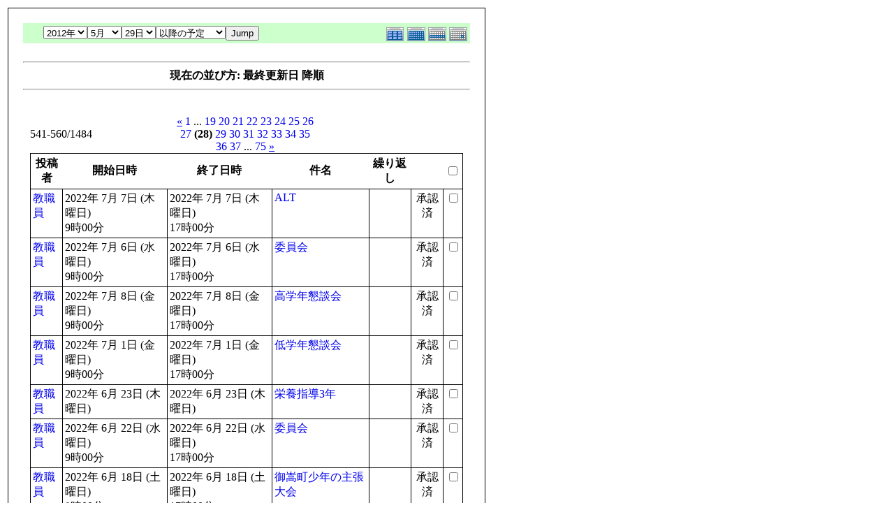

--- FILE ---
content_type: text/html; charset=UTF-8
request_url: http://fushimisyo.lolipop.jp/modules/piCal/print.php?smode=List&cid=0&num=20&order=dtstamp%20DESC&op=after&caldate=2012-5-29&pos=540
body_size: 3323
content:
<!DOCTYPE HTML PUBLIC "-//W3C//DTD HTML 4.01 Transitional//EN">
<html>
  <head>
    <meta http-equiv="Content-Type" content="text/html; charset=UTF-8" />
    <title>御嵩町立伏見小学校オフィシャルホームページ</title>
    <meta name="COPYRIGHT" content="Copyright (c) 2004 by 御嵩町立伏見小学校オフィシャルホームページ" />
    <meta name="GENERATOR" content="piCal with XOOPS" />
    <style><!--
	table.outer {
		border-collapse: collapse; border: 1px solid black;
}
	}
	.head {
		padding: 3px; border: 1px black solid;
	}
	.even {
		padding: 3px; border: 1px black solid;
	}
	.odd {
		padding: 3px; border: 1px black solid;
	}
	table td {
		vertical-align: top;
	}
	a {
		text-decoration: none;
	}
    --></style>
  </head>
  <body bgcolor="#ffffff" text="#000000" onload="window.print()">
    <table border="0" style="font: 12px;"><tr><td>
      <table border="0" width="640" cellpadding="0" cellspacing="1" bgcolor="#000000"><tr><td>
        <table border="0" width="640" cellpadding="20" cellspacing="1" bgcolor="#ffffff">
          <tr valign="top">
            <td>
                              <table width="97%" cellspacing="0" cellpadding="0" border="0" align="center"><tr><td class='calframe'><table border='0' cellspacing='0' cellpadding='0' style='width:640px;'><tr><td></td></tr><tr><td nowrap='nowrap' align='center' bgcolor='#CCFFCC'><table border='0' cellspacing='0' cellpadding='0' width='640' class='pical-categoryform'><tr><td align='center' valign='middle' style='vertical-align:middle;' class='pical-categoryform'></td><td width='8'><img src='http://fushimisyo.lolipop.jp/modules/piCal/images/default/spacer.gif' alt='' width='8' height='4' /></td><td width='350' align='center' valign='middle' nowrap='nowrap' style='vertical-align:middle;'><img src='http://fushimisyo.lolipop.jp/modules/piCal/images/default/spacer.gif' alt='' width='350' height='4' /><br /><form action='http://fushimisyo.lolipop.jp/modules/piCal/index.php?smode=List&amp;num=20&amp;cid=0&amp;order=dtstamp DESC' method='POST' style='margin:0px;'><font size='4' color='#009900'><span class='calhead'><select name='pical_year'>			<option value='2001'>2001年</option>
			<option value='2002'>2002年</option>
			<option value='2003'>2003年</option>
			<option value='2004'>2004年</option>
			<option value='2005'>2005年</option>
			<option value='2006'>2006年</option>
			<option value='2007'>2007年</option>
			<option value='2008'>2008年</option>
			<option value='2009'>2009年</option>
			<option value='2010'>2010年</option>
			<option value='2011'>2011年</option>
			<option value='2012' selected='selected'>2012年</option>
			<option value='2013'>2013年</option>
			<option value='2014'>2014年</option>
			<option value='2015'>2015年</option>
			<option value='2016'>2016年</option>
			<option value='2017'>2017年</option>
			<option value='2018'>2018年</option>
			<option value='2019'>2019年</option>
			<option value='2020'>2020年</option>
</select><select name='pical_month'>			<option value='1'>1月</option>
			<option value='2'>2月</option>
			<option value='3'>3月</option>
			<option value='4'>4月</option>
			<option value='5' selected='selected'>5月</option>
			<option value='6'>6月</option>
			<option value='7'>7月</option>
			<option value='8'>8月</option>
			<option value='9'>9月</option>
			<option value='10'>10月</option>
			<option value='11'>11月</option>
			<option value='12'>12月</option>
</select><select name='pical_date'>			<option value='1'>1日</option>
			<option value='2'>2日</option>
			<option value='3'>3日</option>
			<option value='4'>4日</option>
			<option value='5'>5日</option>
			<option value='6'>6日</option>
			<option value='7'>7日</option>
			<option value='8'>8日</option>
			<option value='9'>9日</option>
			<option value='10'>10日</option>
			<option value='11'>11日</option>
			<option value='12'>12日</option>
			<option value='13'>13日</option>
			<option value='14'>14日</option>
			<option value='15'>15日</option>
			<option value='16'>16日</option>
			<option value='17'>17日</option>
			<option value='18'>18日</option>
			<option value='19'>19日</option>
			<option value='20'>20日</option>
			<option value='21'>21日</option>
			<option value='22'>22日</option>
			<option value='23'>23日</option>
			<option value='24'>24日</option>
			<option value='25'>25日</option>
			<option value='26'>26日</option>
			<option value='27'>27日</option>
			<option value='28'>28日</option>
			<option value='29' selected='selected'>29日</option>
			<option value='30'>30日</option>
			<option value='31'>31日</option>
</select><select name='op'>			<option value='after' selected='selected'>以降の予定</option>
			<option value='on'>にかかる予定</option>
			<option value='before'>以前の予定</option>
			<option value='all'>日付指定無効</option>
</select><input type='submit' name='pical_jumpcaldate' value='Jump' /></font></span></font><br /></form><img src='http://fushimisyo.lolipop.jp/modules/piCal/images/default/spacer.gif' alt='' width='350' height='4' /></td><td align='right' valign='middle' style='vertical-align:middle;'><img src='http://fushimisyo.lolipop.jp/modules/piCal/images/default/spacer.gif' alt='' width='128' height='4' /><br /><a href='?cid=0&amp;smode=Yearly&amp;caldate=2012-5-29'><img src='http://fushimisyo.lolipop.jp/modules/piCal/images/default/year_on.gif' border='0' width='30' height='24' alt='年間表示' title='年間表示' /></a><a href='?cid=0&amp;smode=Monthly&amp;caldate=2012-5-29'><img src='http://fushimisyo.lolipop.jp/modules/piCal/images/default/month_on.gif' border='0' width='30' height='24' alt='月表示' title='月表示' /></a><a href='?cid=0&amp;smode=Weekly&amp;caldate=2012-5-29'><img src='http://fushimisyo.lolipop.jp/modules/piCal/images/default/week_on.gif' border='0' width='30' height='24' alt='週表示' title='週表示' /></a><a href='?cid=0&amp;smode=Daily&amp;caldate=2012-5-29'><img src='http://fushimisyo.lolipop.jp/modules/piCal/images/default/day_on.gif' border='0' width='30' height='24' alt='一日表示' title='一日表示' /></a></td></tr></table></td></tr></table></td></tr><tr><td align="center"><br /><hr /><div><b>現在の並び方: 最終更新日 降順</b></div><hr /><br /></td></tr></table><form name='MainForm' action='http://fushimisyo.lolipop.jp/modules/piCal/index.php' target='_blank' method='post' style='margin:0px;'><table width="100%" cellspacing="0" cellpadding="10" border="0"><tr><td width="100%" align="center" valign="top"><table width="100%" cellspacing="0" cellpadding="0" border="0"><tr><td style='text-align:left;vertical-align:middle;width=33%;'>541-560/1484</td><td style='text-align:center;vertical-align:middle;width:33%;'><a href="/modules/piCal/print.php?smode=List&amp;cid=0&amp;num=20&amp;order=dtstamp DESC&amp;op=after&amp;caldate=2012-5-29&amp;pos=520"><u>&laquo;</u></a> <a href="/modules/piCal/print.php?smode=List&amp;cid=0&amp;num=20&amp;order=dtstamp DESC&amp;op=after&amp;caldate=2012-5-29&amp;pos=0">1</a> ... <a href="/modules/piCal/print.php?smode=List&amp;cid=0&amp;num=20&amp;order=dtstamp DESC&amp;op=after&amp;caldate=2012-5-29&amp;pos=360">19</a> <a href="/modules/piCal/print.php?smode=List&amp;cid=0&amp;num=20&amp;order=dtstamp DESC&amp;op=after&amp;caldate=2012-5-29&amp;pos=380">20</a> <a href="/modules/piCal/print.php?smode=List&amp;cid=0&amp;num=20&amp;order=dtstamp DESC&amp;op=after&amp;caldate=2012-5-29&amp;pos=400">21</a> <a href="/modules/piCal/print.php?smode=List&amp;cid=0&amp;num=20&amp;order=dtstamp DESC&amp;op=after&amp;caldate=2012-5-29&amp;pos=420">22</a> <a href="/modules/piCal/print.php?smode=List&amp;cid=0&amp;num=20&amp;order=dtstamp DESC&amp;op=after&amp;caldate=2012-5-29&amp;pos=440">23</a> <a href="/modules/piCal/print.php?smode=List&amp;cid=0&amp;num=20&amp;order=dtstamp DESC&amp;op=after&amp;caldate=2012-5-29&amp;pos=460">24</a> <a href="/modules/piCal/print.php?smode=List&amp;cid=0&amp;num=20&amp;order=dtstamp DESC&amp;op=after&amp;caldate=2012-5-29&amp;pos=480">25</a> <a href="/modules/piCal/print.php?smode=List&amp;cid=0&amp;num=20&amp;order=dtstamp DESC&amp;op=after&amp;caldate=2012-5-29&amp;pos=500">26</a> <a href="/modules/piCal/print.php?smode=List&amp;cid=0&amp;num=20&amp;order=dtstamp DESC&amp;op=after&amp;caldate=2012-5-29&amp;pos=520">27</a> <b>(28)</b> <a href="/modules/piCal/print.php?smode=List&amp;cid=0&amp;num=20&amp;order=dtstamp DESC&amp;op=after&amp;caldate=2012-5-29&amp;pos=560">29</a> <a href="/modules/piCal/print.php?smode=List&amp;cid=0&amp;num=20&amp;order=dtstamp DESC&amp;op=after&amp;caldate=2012-5-29&amp;pos=580">30</a> <a href="/modules/piCal/print.php?smode=List&amp;cid=0&amp;num=20&amp;order=dtstamp DESC&amp;op=after&amp;caldate=2012-5-29&amp;pos=600">31</a> <a href="/modules/piCal/print.php?smode=List&amp;cid=0&amp;num=20&amp;order=dtstamp DESC&amp;op=after&amp;caldate=2012-5-29&amp;pos=620">32</a> <a href="/modules/piCal/print.php?smode=List&amp;cid=0&amp;num=20&amp;order=dtstamp DESC&amp;op=after&amp;caldate=2012-5-29&amp;pos=640">33</a> <a href="/modules/piCal/print.php?smode=List&amp;cid=0&amp;num=20&amp;order=dtstamp DESC&amp;op=after&amp;caldate=2012-5-29&amp;pos=660">34</a> <a href="/modules/piCal/print.php?smode=List&amp;cid=0&amp;num=20&amp;order=dtstamp DESC&amp;op=after&amp;caldate=2012-5-29&amp;pos=680">35</a> <a href="/modules/piCal/print.php?smode=List&amp;cid=0&amp;num=20&amp;order=dtstamp DESC&amp;op=after&amp;caldate=2012-5-29&amp;pos=700">36</a> <a href="/modules/piCal/print.php?smode=List&amp;cid=0&amp;num=20&amp;order=dtstamp DESC&amp;op=after&amp;caldate=2012-5-29&amp;pos=720">37</a> ... <a href="/modules/piCal/print.php?smode=List&amp;cid=0&amp;num=20&amp;order=dtstamp DESC&amp;op=after&amp;caldate=2012-5-29&amp;pos=1480">75</a> <a href="/modules/piCal/print.php?smode=List&amp;cid=0&amp;num=20&amp;order=dtstamp DESC&amp;op=after&amp;caldate=2012-5-29&amp;pos=560"><u>&raquo;</u></a> </td><td style='text-align:right;vertical-align:middle;width:34%;'></td></tr></table><table width='100%' class='outer' cellpadding='4' cellspacing='1'><tr valign='middle'><th class='head'>投稿者</th><th class='head'>開始日時</th><th class='head'>終了日時</th><th class='head'>件名</th><th class='head'>繰り返し</th><th class='head'></th><th class='head'><input type='checkbox' name='dummy' onclick="with(document.MainForm){for(i=0;i<length;i++){if(elements[i].type=='checkbox'){elements[i].checked=this.checked;}}}" /></th></tr><!-- Start event loop --><tr><td class='odd'><a href='http://fushimisyo.lolipop.jp/userinfo.php?uid=00000002'>教職員</a></td><td class='odd'>2022年 7月 7日 (木曜日)<br />9時00分</td><td class='odd'>2022年 7月 7日 (木曜日)<br />17時00分</td><td class='odd'><a href='http://fushimisyo.lolipop.jp/modules/piCal/index.php?action=View&amp;event_id=0000001048'>ALT</a></td><td class='odd'></td><td class='odd' align='center'>承認済</td><td class='odd' align='right'><input type='checkbox' name='ids[]' value='0000001048' /></td></tr><tr><td class='even'><a href='http://fushimisyo.lolipop.jp/userinfo.php?uid=00000002'>教職員</a></td><td class='even'>2022年 7月 6日 (水曜日)<br />9時00分</td><td class='even'>2022年 7月 6日 (水曜日)<br />17時00分</td><td class='even'><a href='http://fushimisyo.lolipop.jp/modules/piCal/index.php?action=View&amp;event_id=0000001047'>委員会</a></td><td class='even'></td><td class='even' align='center'>承認済</td><td class='even' align='right'><input type='checkbox' name='ids[]' value='0000001047' /></td></tr><tr><td class='odd'><a href='http://fushimisyo.lolipop.jp/userinfo.php?uid=00000002'>教職員</a></td><td class='odd'>2022年 7月 8日 (金曜日)<br />9時00分</td><td class='odd'>2022年 7月 8日 (金曜日)<br />17時00分</td><td class='odd'><a href='http://fushimisyo.lolipop.jp/modules/piCal/index.php?action=View&amp;event_id=0000001046'>高学年懇談会</a></td><td class='odd'></td><td class='odd' align='center'>承認済</td><td class='odd' align='right'><input type='checkbox' name='ids[]' value='0000001046' /></td></tr><tr><td class='even'><a href='http://fushimisyo.lolipop.jp/userinfo.php?uid=00000002'>教職員</a></td><td class='even'>2022年 7月 1日 (金曜日)<br />9時00分</td><td class='even'>2022年 7月 1日 (金曜日)<br />17時00分</td><td class='even'><a href='http://fushimisyo.lolipop.jp/modules/piCal/index.php?action=View&amp;event_id=0000001045'>低学年懇談会</a></td><td class='even'></td><td class='even' align='center'>承認済</td><td class='even' align='right'><input type='checkbox' name='ids[]' value='0000001045' /></td></tr><tr><td class='odd'><a href='http://fushimisyo.lolipop.jp/userinfo.php?uid=00000002'>教職員</a></td><td class='odd'>2022年 6月 23日 (木曜日)<br /></td><td class='odd'>2022年 6月 23日 (木曜日)<br /></td><td class='odd'><a href='http://fushimisyo.lolipop.jp/modules/piCal/index.php?action=View&amp;event_id=0000001021'>栄養指導3年</a></td><td class='odd'></td><td class='odd' align='center'>承認済</td><td class='odd' align='right'><input type='checkbox' name='ids[]' value='0000001021' /></td></tr><tr><td class='even'><a href='http://fushimisyo.lolipop.jp/userinfo.php?uid=00000002'>教職員</a></td><td class='even'>2022年 6月 22日 (水曜日)<br />9時00分</td><td class='even'>2022年 6月 22日 (水曜日)<br />17時00分</td><td class='even'><a href='http://fushimisyo.lolipop.jp/modules/piCal/index.php?action=View&amp;event_id=0000001044'>委員会</a></td><td class='even'></td><td class='even' align='center'>承認済</td><td class='even' align='right'><input type='checkbox' name='ids[]' value='0000001044' /></td></tr><tr><td class='odd'><a href='http://fushimisyo.lolipop.jp/userinfo.php?uid=00000002'>教職員</a></td><td class='odd'>2022年 6月 18日 (土曜日)<br />9時00分</td><td class='odd'>2022年 6月 18日 (土曜日)<br />17時00分</td><td class='odd'><a href='http://fushimisyo.lolipop.jp/modules/piCal/index.php?action=View&amp;event_id=0000001043'>御嵩町少年の主張大会</a></td><td class='odd'></td><td class='odd' align='center'>承認済</td><td class='odd' align='right'><input type='checkbox' name='ids[]' value='0000001043' /></td></tr><tr><td class='even'><a href='http://fushimisyo.lolipop.jp/userinfo.php?uid=00000002'>教職員</a></td><td class='even'>2022年 6月 15日 (水曜日)<br /></td><td class='even'>2022年 6月 15日 (水曜日)<br /></td><td class='even'><a href='http://fushimisyo.lolipop.jp/modules/piCal/index.php?action=View&amp;event_id=0000001014'>Pあいさつ運動</a></td><td class='even'></td><td class='even' align='center'>承認済</td><td class='even' align='right'><input type='checkbox' name='ids[]' value='0000001014' /></td></tr><tr><td class='odd'><a href='http://fushimisyo.lolipop.jp/userinfo.php?uid=00000002'>教職員</a></td><td class='odd'>2022年 6月 13日 (月曜日)<br />9時00分</td><td class='odd'>2022年 6月 17日 (金曜日)<br />17時00分</td><td class='odd'><a href='http://fushimisyo.lolipop.jp/modules/piCal/index.php?action=View&amp;event_id=0000001042'>残量調査</a></td><td class='odd'></td><td class='odd' align='center'>承認済</td><td class='odd' align='right'><input type='checkbox' name='ids[]' value='0000001042' /></td></tr><tr><td class='even'><a href='http://fushimisyo.lolipop.jp/userinfo.php?uid=00000002'>教職員</a></td><td class='even'>2022年 6月 9日 (木曜日)<br />14時45分</td><td class='even'>2022年 6月 9日 (木曜日)<br />15時30分</td><td class='even'><a href='http://fushimisyo.lolipop.jp/modules/piCal/index.php?action=View&amp;event_id=0000001041'>委員会</a></td><td class='even'></td><td class='even' align='center'>承認済</td><td class='even' align='right'><input type='checkbox' name='ids[]' value='0000001041' /></td></tr><tr><td class='odd'><a href='http://fushimisyo.lolipop.jp/userinfo.php?uid=00000002'>教職員</a></td><td class='odd'>2022年 6月 2日 (木曜日)<br /></td><td class='odd'>2022年 6月 2日 (木曜日)<br /></td><td class='odd'><a href='http://fushimisyo.lolipop.jp/modules/piCal/index.php?action=View&amp;event_id=0000001004'>栄養指導2年</a></td><td class='odd'></td><td class='odd' align='center'>承認済</td><td class='odd' align='right'><input type='checkbox' name='ids[]' value='0000001004' /></td></tr><tr><td class='even'><a href='http://fushimisyo.lolipop.jp/userinfo.php?uid=00000002'>教職員</a></td><td class='even'>2022年 6月 1日 (水曜日)<br />9時00分</td><td class='even'>2022年 6月 1日 (水曜日)<br />17時00分</td><td class='even'><a href='http://fushimisyo.lolipop.jp/modules/piCal/index.php?action=View&amp;event_id=0000001040'>心電図検査1・4年</a></td><td class='even'></td><td class='even' align='center'>承認済</td><td class='even' align='right'><input type='checkbox' name='ids[]' value='0000001040' /></td></tr><tr><td class='odd'><a href='http://fushimisyo.lolipop.jp/userinfo.php?uid=00000002'>教職員</a></td><td class='odd'>2022年 6月 1日 (水曜日)<br />14時45分</td><td class='odd'>2022年 6月 1日 (水曜日)<br />15時30分</td><td class='odd'><a href='http://fushimisyo.lolipop.jp/modules/piCal/index.php?action=View&amp;event_id=0000001039'>クラブ</a></td><td class='odd'></td><td class='odd' align='center'>承認済</td><td class='odd' align='right'><input type='checkbox' name='ids[]' value='0000001039' /></td></tr><tr><td class='even'><a href='http://fushimisyo.lolipop.jp/userinfo.php?uid=00000002'>教職員</a></td><td class='even'>2022年 6月 6日 (月曜日)<br /></td><td class='even'>2022年 6月 10日 (金曜日)<br /></td><td class='even'><a href='http://fushimisyo.lolipop.jp/modules/piCal/index.php?action=View&amp;event_id=0000001006'>学習強化週間</a></td><td class='even'></td><td class='even' align='center'>承認済</td><td class='even' align='right'><input type='checkbox' name='ids[]' value='0000001006' /></td></tr><tr><td class='odd'><a href='http://fushimisyo.lolipop.jp/userinfo.php?uid=00000002'>教職員</a></td><td class='odd'>2022年 6月 6日 (月曜日)<br />9時00分</td><td class='odd'>2022年 6月 10日 (金曜日)<br />17時00分</td><td class='odd'><a href='http://fushimisyo.lolipop.jp/modules/piCal/index.php?action=View&amp;event_id=0000001038'>読書週間</a></td><td class='odd'></td><td class='odd' align='center'>承認済</td><td class='odd' align='right'><input type='checkbox' name='ids[]' value='0000001038' /></td></tr><tr><td class='even'><a href='http://fushimisyo.lolipop.jp/userinfo.php?uid=00000002'>教職員</a></td><td class='even'>2022年 7月 20日 (水曜日)<br /></td><td class='even'>2022年 7月 20日 (水曜日)<br /></td><td class='even'><a href='http://fushimisyo.lolipop.jp/modules/piCal/index.php?action=View&amp;event_id=0000001037'>給食あり</a></td><td class='even'></td><td class='even' align='center'>承認済</td><td class='even' align='right'><input type='checkbox' name='ids[]' value='0000001037' /></td></tr><tr><td class='odd'><a href='http://fushimisyo.lolipop.jp/userinfo.php?uid=00000002'>教職員</a></td><td class='odd'>2022年 7月 20日 (水曜日)<br /></td><td class='odd'>2022年 7月 20日 (水曜日)<br /></td><td class='odd'><a href='http://fushimisyo.lolipop.jp/modules/piCal/index.php?action=View&amp;event_id=0000001036'>終業式</a></td><td class='odd'></td><td class='odd' align='center'>承認済</td><td class='odd' align='right'><input type='checkbox' name='ids[]' value='0000001036' /></td></tr><tr><td class='even'><a href='http://fushimisyo.lolipop.jp/userinfo.php?uid=00000002'>教職員</a></td><td class='even'>2022年 7月 15日 (金曜日)<br /></td><td class='even'>2022年 7月 15日 (金曜日)<br /></td><td class='even'><a href='http://fushimisyo.lolipop.jp/modules/piCal/index.php?action=View&amp;event_id=0000001035'>大掃除</a></td><td class='even'></td><td class='even' align='center'>承認済</td><td class='even' align='right'><input type='checkbox' name='ids[]' value='0000001035' /></td></tr><tr><td class='odd'><a href='http://fushimisyo.lolipop.jp/userinfo.php?uid=00000002'>教職員</a></td><td class='odd'>2022年 7月 15日 (金曜日)<br /></td><td class='odd'>2022年 7月 15日 (金曜日)<br /></td><td class='odd'><a href='http://fushimisyo.lolipop.jp/modules/piCal/index.php?action=View&amp;event_id=0000001034'>Pあいさつ</a></td><td class='odd'></td><td class='odd' align='center'>承認済</td><td class='odd' align='right'><input type='checkbox' name='ids[]' value='0000001034' /></td></tr><tr><td class='even'><a href='http://fushimisyo.lolipop.jp/userinfo.php?uid=00000002'>教職員</a></td><td class='even'>2022年 7月 11日 (月曜日)<br /></td><td class='even'>2022年 7月 11日 (月曜日)<br /></td><td class='even'><a href='http://fushimisyo.lolipop.jp/modules/piCal/index.php?action=View&amp;event_id=0000001033'>ALT</a></td><td class='even'></td><td class='even' align='center'>承認済</td><td class='even' align='right'><input type='checkbox' name='ids[]' value='0000001033' /></td></tr><!-- End event loop --><tr><td colspan='7' align='right' class='head'>チェックした予定を: &nbsp; iCalendarで出力する<input type='submit' name='output_ics_confirm' value='出力' /></td></tr></table><table border='0' cellspacing='0' cellpadding='0' width='570'><tr><td width='10'><img src='http://fushimisyo.lolipop.jp/modules/piCal/images/default/spacer.gif' alt='' width='10' height='10' /></td><td width='100%' align='right'><a href='http://xoops.peak.ne.jp/' target='_blank'>piCal-0.8</a></td></tr></table></td></tr></table></form><br /><br />

                          </td>
          </tr>
        </table>
      </td></tr></table>
      <br /><br />
      <hr><br />
      この予定は 御嵩町立伏見小学校オフィシャルホームページ にて作成されました
      <br /><a href="http://fushimisyo.lolipop.jp/">http://fushimisyo.lolipop.jp</a>
    </td></tr></table>
  </body>
</html>